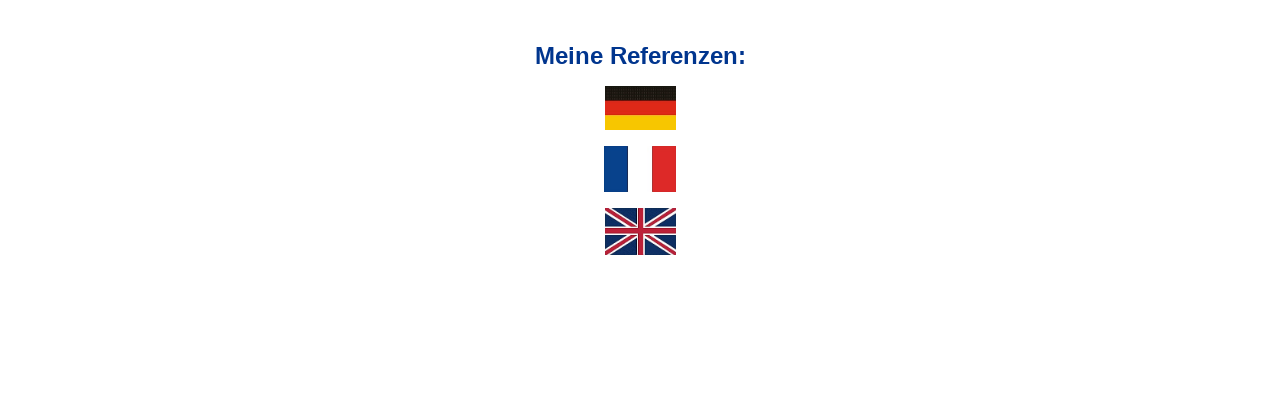

--- FILE ---
content_type: text/html
request_url: http://gka-nahrings.de/referenzen.htm
body_size: 440
content:
<html>

<head>
<meta name="GENERATOR" content="Microsoft FrontPage 5.0">
<meta name="ProgId" content="FrontPage.Editor.Document">
<meta http-equiv="Content-Type" content="text/html; charset=windows-1252">
<title>Neue Seite 0</title>
</head>

<body>

<p align="center">&nbsp;</p>
<p align="center"><b><font color="#00358E" size="5" face="Arial">Meine 
Referenzen:</font></b></p>
<p align="center"><b><font face="Arial" size="4" color="#00358E">
<a target="Hauptframe" href="refdeutsch.htm">
<img border="0" src="images/fl_deutschland.jpg" width="71" height="44" align="absmiddle"></a></font></b></p>
<p align="center"><b><font face="Arial" size="4" color="#00358E">
<a target="Hauptframe" href="reffr.htm">
<img border="0" src="images/fl_frankreich.jpg" width="72" height="46" align="absmiddle"></a></font></b></p>
<p align="center"><b><font face="Arial" size="4" color="#00358E">
<a target="Hauptframe" href="refengl.htm">
<img border="0" src="images/fl_britannien.jpg" width="71" height="47" align="absmiddle"></a></font></b></p>

</body>

</html>